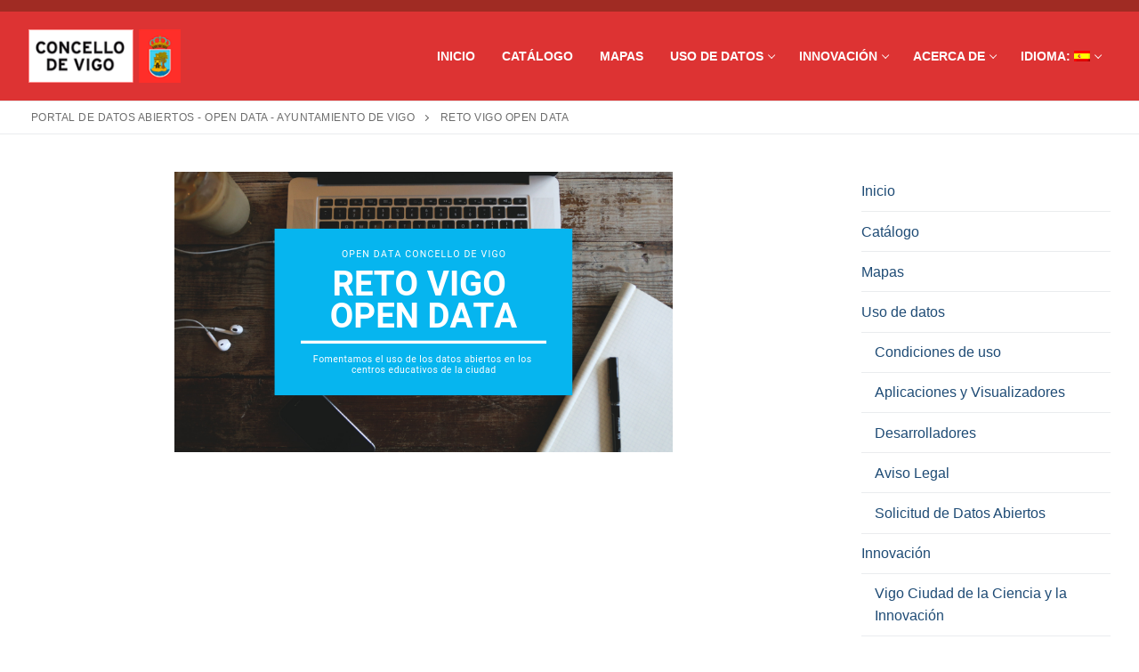

--- FILE ---
content_type: text/html; charset=UTF-8
request_url: https://datos.vigo.org/es/reto-vigo-open-data/
body_size: 17114
content:
<!doctype html>
<html lang="es">
<head>
	<meta charset="UTF-8">
	<meta name="viewport" content="width=device-width, initial-scale=1, maximum-scale=10.0, user-scalable=yes">
	<link rel="profile" href="http://gmpg.org/xfn/11">
	<title>Reto Vigo Open Data &#8211; Portal  de Datos Abiertos &#8211; Open Data &#8211; Ayuntamiento de Vigo</title>
<meta name='robots' content='max-image-preview:large' />
	<style>img:is([sizes="auto" i], [sizes^="auto," i]) { contain-intrinsic-size: 3000px 1500px }</style>
	<link rel="alternate" type="application/rss+xml" title="Portal  de Datos Abiertos - Open Data - Ayuntamiento de Vigo &raquo; Feed" href="https://datos.vigo.org/es/feed/" />
<link rel="alternate" type="application/rss+xml" title="Portal  de Datos Abiertos - Open Data - Ayuntamiento de Vigo &raquo; Feed de los comentarios" href="https://datos.vigo.org/es/comments/feed/" />
		<!-- This site uses the Google Analytics by MonsterInsights plugin v9.7.0 - Using Analytics tracking - https://www.monsterinsights.com/ -->
							<script src="//www.googletagmanager.com/gtag/js?id=G-RTQN053X4X"  data-cfasync="false" data-wpfc-render="false" type="text/javascript" async></script>
			<script data-cfasync="false" data-wpfc-render="false" type="text/javascript">
				var mi_version = '9.7.0';
				var mi_track_user = true;
				var mi_no_track_reason = '';
								var MonsterInsightsDefaultLocations = {"page_location":"https:\/\/datos.vigo.org\/es\/reto-vigo-open-data\/"};
								if ( typeof MonsterInsightsPrivacyGuardFilter === 'function' ) {
					var MonsterInsightsLocations = (typeof MonsterInsightsExcludeQuery === 'object') ? MonsterInsightsPrivacyGuardFilter( MonsterInsightsExcludeQuery ) : MonsterInsightsPrivacyGuardFilter( MonsterInsightsDefaultLocations );
				} else {
					var MonsterInsightsLocations = (typeof MonsterInsightsExcludeQuery === 'object') ? MonsterInsightsExcludeQuery : MonsterInsightsDefaultLocations;
				}

								var disableStrs = [
										'ga-disable-G-RTQN053X4X',
									];

				/* Function to detect opted out users */
				function __gtagTrackerIsOptedOut() {
					for (var index = 0; index < disableStrs.length; index++) {
						if (document.cookie.indexOf(disableStrs[index] + '=true') > -1) {
							return true;
						}
					}

					return false;
				}

				/* Disable tracking if the opt-out cookie exists. */
				if (__gtagTrackerIsOptedOut()) {
					for (var index = 0; index < disableStrs.length; index++) {
						window[disableStrs[index]] = true;
					}
				}

				/* Opt-out function */
				function __gtagTrackerOptout() {
					for (var index = 0; index < disableStrs.length; index++) {
						document.cookie = disableStrs[index] + '=true; expires=Thu, 31 Dec 2099 23:59:59 UTC; path=/';
						window[disableStrs[index]] = true;
					}
				}

				if ('undefined' === typeof gaOptout) {
					function gaOptout() {
						__gtagTrackerOptout();
					}
				}
								window.dataLayer = window.dataLayer || [];

				window.MonsterInsightsDualTracker = {
					helpers: {},
					trackers: {},
				};
				if (mi_track_user) {
					function __gtagDataLayer() {
						dataLayer.push(arguments);
					}

					function __gtagTracker(type, name, parameters) {
						if (!parameters) {
							parameters = {};
						}

						if (parameters.send_to) {
							__gtagDataLayer.apply(null, arguments);
							return;
						}

						if (type === 'event') {
														parameters.send_to = monsterinsights_frontend.v4_id;
							var hookName = name;
							if (typeof parameters['event_category'] !== 'undefined') {
								hookName = parameters['event_category'] + ':' + name;
							}

							if (typeof MonsterInsightsDualTracker.trackers[hookName] !== 'undefined') {
								MonsterInsightsDualTracker.trackers[hookName](parameters);
							} else {
								__gtagDataLayer('event', name, parameters);
							}
							
						} else {
							__gtagDataLayer.apply(null, arguments);
						}
					}

					__gtagTracker('js', new Date());
					__gtagTracker('set', {
						'developer_id.dZGIzZG': true,
											});
					if ( MonsterInsightsLocations.page_location ) {
						__gtagTracker('set', MonsterInsightsLocations);
					}
										__gtagTracker('config', 'G-RTQN053X4X', {"forceSSL":"true","link_attribution":"true"} );
										window.gtag = __gtagTracker;										(function () {
						/* https://developers.google.com/analytics/devguides/collection/analyticsjs/ */
						/* ga and __gaTracker compatibility shim. */
						var noopfn = function () {
							return null;
						};
						var newtracker = function () {
							return new Tracker();
						};
						var Tracker = function () {
							return null;
						};
						var p = Tracker.prototype;
						p.get = noopfn;
						p.set = noopfn;
						p.send = function () {
							var args = Array.prototype.slice.call(arguments);
							args.unshift('send');
							__gaTracker.apply(null, args);
						};
						var __gaTracker = function () {
							var len = arguments.length;
							if (len === 0) {
								return;
							}
							var f = arguments[len - 1];
							if (typeof f !== 'object' || f === null || typeof f.hitCallback !== 'function') {
								if ('send' === arguments[0]) {
									var hitConverted, hitObject = false, action;
									if ('event' === arguments[1]) {
										if ('undefined' !== typeof arguments[3]) {
											hitObject = {
												'eventAction': arguments[3],
												'eventCategory': arguments[2],
												'eventLabel': arguments[4],
												'value': arguments[5] ? arguments[5] : 1,
											}
										}
									}
									if ('pageview' === arguments[1]) {
										if ('undefined' !== typeof arguments[2]) {
											hitObject = {
												'eventAction': 'page_view',
												'page_path': arguments[2],
											}
										}
									}
									if (typeof arguments[2] === 'object') {
										hitObject = arguments[2];
									}
									if (typeof arguments[5] === 'object') {
										Object.assign(hitObject, arguments[5]);
									}
									if ('undefined' !== typeof arguments[1].hitType) {
										hitObject = arguments[1];
										if ('pageview' === hitObject.hitType) {
											hitObject.eventAction = 'page_view';
										}
									}
									if (hitObject) {
										action = 'timing' === arguments[1].hitType ? 'timing_complete' : hitObject.eventAction;
										hitConverted = mapArgs(hitObject);
										__gtagTracker('event', action, hitConverted);
									}
								}
								return;
							}

							function mapArgs(args) {
								var arg, hit = {};
								var gaMap = {
									'eventCategory': 'event_category',
									'eventAction': 'event_action',
									'eventLabel': 'event_label',
									'eventValue': 'event_value',
									'nonInteraction': 'non_interaction',
									'timingCategory': 'event_category',
									'timingVar': 'name',
									'timingValue': 'value',
									'timingLabel': 'event_label',
									'page': 'page_path',
									'location': 'page_location',
									'title': 'page_title',
									'referrer' : 'page_referrer',
								};
								for (arg in args) {
																		if (!(!args.hasOwnProperty(arg) || !gaMap.hasOwnProperty(arg))) {
										hit[gaMap[arg]] = args[arg];
									} else {
										hit[arg] = args[arg];
									}
								}
								return hit;
							}

							try {
								f.hitCallback();
							} catch (ex) {
							}
						};
						__gaTracker.create = newtracker;
						__gaTracker.getByName = newtracker;
						__gaTracker.getAll = function () {
							return [];
						};
						__gaTracker.remove = noopfn;
						__gaTracker.loaded = true;
						window['__gaTracker'] = __gaTracker;
					})();
									} else {
										console.log("");
					(function () {
						function __gtagTracker() {
							return null;
						}

						window['__gtagTracker'] = __gtagTracker;
						window['gtag'] = __gtagTracker;
					})();
									}
			</script>
			
							<!-- / Google Analytics by MonsterInsights -->
		<script type="text/javascript">
/* <![CDATA[ */
window._wpemojiSettings = {"baseUrl":"https:\/\/s.w.org\/images\/core\/emoji\/16.0.1\/72x72\/","ext":".png","svgUrl":"https:\/\/s.w.org\/images\/core\/emoji\/16.0.1\/svg\/","svgExt":".svg","source":{"concatemoji":"https:\/\/datos.vigo.org\/wp-includes\/js\/wp-emoji-release.min.js?ver=6.8.2"}};
/*! This file is auto-generated */
!function(s,n){var o,i,e;function c(e){try{var t={supportTests:e,timestamp:(new Date).valueOf()};sessionStorage.setItem(o,JSON.stringify(t))}catch(e){}}function p(e,t,n){e.clearRect(0,0,e.canvas.width,e.canvas.height),e.fillText(t,0,0);var t=new Uint32Array(e.getImageData(0,0,e.canvas.width,e.canvas.height).data),a=(e.clearRect(0,0,e.canvas.width,e.canvas.height),e.fillText(n,0,0),new Uint32Array(e.getImageData(0,0,e.canvas.width,e.canvas.height).data));return t.every(function(e,t){return e===a[t]})}function u(e,t){e.clearRect(0,0,e.canvas.width,e.canvas.height),e.fillText(t,0,0);for(var n=e.getImageData(16,16,1,1),a=0;a<n.data.length;a++)if(0!==n.data[a])return!1;return!0}function f(e,t,n,a){switch(t){case"flag":return n(e,"\ud83c\udff3\ufe0f\u200d\u26a7\ufe0f","\ud83c\udff3\ufe0f\u200b\u26a7\ufe0f")?!1:!n(e,"\ud83c\udde8\ud83c\uddf6","\ud83c\udde8\u200b\ud83c\uddf6")&&!n(e,"\ud83c\udff4\udb40\udc67\udb40\udc62\udb40\udc65\udb40\udc6e\udb40\udc67\udb40\udc7f","\ud83c\udff4\u200b\udb40\udc67\u200b\udb40\udc62\u200b\udb40\udc65\u200b\udb40\udc6e\u200b\udb40\udc67\u200b\udb40\udc7f");case"emoji":return!a(e,"\ud83e\udedf")}return!1}function g(e,t,n,a){var r="undefined"!=typeof WorkerGlobalScope&&self instanceof WorkerGlobalScope?new OffscreenCanvas(300,150):s.createElement("canvas"),o=r.getContext("2d",{willReadFrequently:!0}),i=(o.textBaseline="top",o.font="600 32px Arial",{});return e.forEach(function(e){i[e]=t(o,e,n,a)}),i}function t(e){var t=s.createElement("script");t.src=e,t.defer=!0,s.head.appendChild(t)}"undefined"!=typeof Promise&&(o="wpEmojiSettingsSupports",i=["flag","emoji"],n.supports={everything:!0,everythingExceptFlag:!0},e=new Promise(function(e){s.addEventListener("DOMContentLoaded",e,{once:!0})}),new Promise(function(t){var n=function(){try{var e=JSON.parse(sessionStorage.getItem(o));if("object"==typeof e&&"number"==typeof e.timestamp&&(new Date).valueOf()<e.timestamp+604800&&"object"==typeof e.supportTests)return e.supportTests}catch(e){}return null}();if(!n){if("undefined"!=typeof Worker&&"undefined"!=typeof OffscreenCanvas&&"undefined"!=typeof URL&&URL.createObjectURL&&"undefined"!=typeof Blob)try{var e="postMessage("+g.toString()+"("+[JSON.stringify(i),f.toString(),p.toString(),u.toString()].join(",")+"));",a=new Blob([e],{type:"text/javascript"}),r=new Worker(URL.createObjectURL(a),{name:"wpTestEmojiSupports"});return void(r.onmessage=function(e){c(n=e.data),r.terminate(),t(n)})}catch(e){}c(n=g(i,f,p,u))}t(n)}).then(function(e){for(var t in e)n.supports[t]=e[t],n.supports.everything=n.supports.everything&&n.supports[t],"flag"!==t&&(n.supports.everythingExceptFlag=n.supports.everythingExceptFlag&&n.supports[t]);n.supports.everythingExceptFlag=n.supports.everythingExceptFlag&&!n.supports.flag,n.DOMReady=!1,n.readyCallback=function(){n.DOMReady=!0}}).then(function(){return e}).then(function(){var e;n.supports.everything||(n.readyCallback(),(e=n.source||{}).concatemoji?t(e.concatemoji):e.wpemoji&&e.twemoji&&(t(e.twemoji),t(e.wpemoji)))}))}((window,document),window._wpemojiSettings);
/* ]]> */
</script>
<style id='wp-emoji-styles-inline-css' type='text/css'>

	img.wp-smiley, img.emoji {
		display: inline !important;
		border: none !important;
		box-shadow: none !important;
		height: 1em !important;
		width: 1em !important;
		margin: 0 0.07em !important;
		vertical-align: -0.1em !important;
		background: none !important;
		padding: 0 !important;
	}
</style>
<link rel='stylesheet' id='wp-block-library-css' href='https://datos.vigo.org/wp-content/plugins/gutenberg/build/block-library/style.css?ver=21.5.0' type='text/css' media='all' />
<style id='classic-theme-styles-inline-css' type='text/css'>
/*! This file is auto-generated */
.wp-block-button__link{color:#fff;background-color:#32373c;border-radius:9999px;box-shadow:none;text-decoration:none;padding:calc(.667em + 2px) calc(1.333em + 2px);font-size:1.125em}.wp-block-file__button{background:#32373c;color:#fff;text-decoration:none}
</style>
<link rel='stylesheet' id='contact-form-7-css' href='https://datos.vigo.org/wp-content/plugins/contact-form-7/includes/css/styles.css?ver=6.1.1' type='text/css' media='all' />
<style id='global-styles-inline-css' type='text/css'>
:root{--wp--preset--aspect-ratio--square: 1;--wp--preset--aspect-ratio--4-3: 4/3;--wp--preset--aspect-ratio--3-4: 3/4;--wp--preset--aspect-ratio--3-2: 3/2;--wp--preset--aspect-ratio--2-3: 2/3;--wp--preset--aspect-ratio--16-9: 16/9;--wp--preset--aspect-ratio--9-16: 9/16;--wp--preset--color--black: #000000;--wp--preset--color--cyan-bluish-gray: #abb8c3;--wp--preset--color--white: #ffffff;--wp--preset--color--pale-pink: #f78da7;--wp--preset--color--vivid-red: #cf2e2e;--wp--preset--color--luminous-vivid-orange: #ff6900;--wp--preset--color--luminous-vivid-amber: #fcb900;--wp--preset--color--light-green-cyan: #7bdcb5;--wp--preset--color--vivid-green-cyan: #00d084;--wp--preset--color--pale-cyan-blue: #8ed1fc;--wp--preset--color--vivid-cyan-blue: #0693e3;--wp--preset--color--vivid-purple: #9b51e0;--wp--preset--gradient--vivid-cyan-blue-to-vivid-purple: linear-gradient(135deg,rgb(6,147,227) 0%,rgb(155,81,224) 100%);--wp--preset--gradient--light-green-cyan-to-vivid-green-cyan: linear-gradient(135deg,rgb(122,220,180) 0%,rgb(0,208,130) 100%);--wp--preset--gradient--luminous-vivid-amber-to-luminous-vivid-orange: linear-gradient(135deg,rgb(252,185,0) 0%,rgb(255,105,0) 100%);--wp--preset--gradient--luminous-vivid-orange-to-vivid-red: linear-gradient(135deg,rgb(255,105,0) 0%,rgb(207,46,46) 100%);--wp--preset--gradient--very-light-gray-to-cyan-bluish-gray: linear-gradient(135deg,rgb(238,238,238) 0%,rgb(169,184,195) 100%);--wp--preset--gradient--cool-to-warm-spectrum: linear-gradient(135deg,rgb(74,234,220) 0%,rgb(151,120,209) 20%,rgb(207,42,186) 40%,rgb(238,44,130) 60%,rgb(251,105,98) 80%,rgb(254,248,76) 100%);--wp--preset--gradient--blush-light-purple: linear-gradient(135deg,rgb(255,206,236) 0%,rgb(152,150,240) 100%);--wp--preset--gradient--blush-bordeaux: linear-gradient(135deg,rgb(254,205,165) 0%,rgb(254,45,45) 50%,rgb(107,0,62) 100%);--wp--preset--gradient--luminous-dusk: linear-gradient(135deg,rgb(255,203,112) 0%,rgb(199,81,192) 50%,rgb(65,88,208) 100%);--wp--preset--gradient--pale-ocean: linear-gradient(135deg,rgb(255,245,203) 0%,rgb(182,227,212) 50%,rgb(51,167,181) 100%);--wp--preset--gradient--electric-grass: linear-gradient(135deg,rgb(202,248,128) 0%,rgb(113,206,126) 100%);--wp--preset--gradient--midnight: linear-gradient(135deg,rgb(2,3,129) 0%,rgb(40,116,252) 100%);--wp--preset--font-size--small: 13px;--wp--preset--font-size--medium: 20px;--wp--preset--font-size--large: 36px;--wp--preset--font-size--x-large: 42px;--wp--preset--spacing--20: 0.44rem;--wp--preset--spacing--30: 0.67rem;--wp--preset--spacing--40: 1rem;--wp--preset--spacing--50: 1.5rem;--wp--preset--spacing--60: 2.25rem;--wp--preset--spacing--70: 3.38rem;--wp--preset--spacing--80: 5.06rem;--wp--preset--shadow--natural: 6px 6px 9px rgba(0, 0, 0, 0.2);--wp--preset--shadow--deep: 12px 12px 50px rgba(0, 0, 0, 0.4);--wp--preset--shadow--sharp: 6px 6px 0px rgba(0, 0, 0, 0.2);--wp--preset--shadow--outlined: 6px 6px 0px -3px rgb(255, 255, 255), 6px 6px rgb(0, 0, 0);--wp--preset--shadow--crisp: 6px 6px 0px rgb(0, 0, 0);}:where(.is-layout-flex){gap: 0.5em;}:where(.is-layout-grid){gap: 0.5em;}body .is-layout-flex{display: flex;}.is-layout-flex{flex-wrap: wrap;align-items: center;}.is-layout-flex > :is(*, div){margin: 0;}body .is-layout-grid{display: grid;}.is-layout-grid > :is(*, div){margin: 0;}:where(.wp-block-columns.is-layout-flex){gap: 2em;}:where(.wp-block-columns.is-layout-grid){gap: 2em;}:where(.wp-block-post-template.is-layout-flex){gap: 1.25em;}:where(.wp-block-post-template.is-layout-grid){gap: 1.25em;}.has-black-color{color: var(--wp--preset--color--black) !important;}.has-cyan-bluish-gray-color{color: var(--wp--preset--color--cyan-bluish-gray) !important;}.has-white-color{color: var(--wp--preset--color--white) !important;}.has-pale-pink-color{color: var(--wp--preset--color--pale-pink) !important;}.has-vivid-red-color{color: var(--wp--preset--color--vivid-red) !important;}.has-luminous-vivid-orange-color{color: var(--wp--preset--color--luminous-vivid-orange) !important;}.has-luminous-vivid-amber-color{color: var(--wp--preset--color--luminous-vivid-amber) !important;}.has-light-green-cyan-color{color: var(--wp--preset--color--light-green-cyan) !important;}.has-vivid-green-cyan-color{color: var(--wp--preset--color--vivid-green-cyan) !important;}.has-pale-cyan-blue-color{color: var(--wp--preset--color--pale-cyan-blue) !important;}.has-vivid-cyan-blue-color{color: var(--wp--preset--color--vivid-cyan-blue) !important;}.has-vivid-purple-color{color: var(--wp--preset--color--vivid-purple) !important;}.has-black-background-color{background-color: var(--wp--preset--color--black) !important;}.has-cyan-bluish-gray-background-color{background-color: var(--wp--preset--color--cyan-bluish-gray) !important;}.has-white-background-color{background-color: var(--wp--preset--color--white) !important;}.has-pale-pink-background-color{background-color: var(--wp--preset--color--pale-pink) !important;}.has-vivid-red-background-color{background-color: var(--wp--preset--color--vivid-red) !important;}.has-luminous-vivid-orange-background-color{background-color: var(--wp--preset--color--luminous-vivid-orange) !important;}.has-luminous-vivid-amber-background-color{background-color: var(--wp--preset--color--luminous-vivid-amber) !important;}.has-light-green-cyan-background-color{background-color: var(--wp--preset--color--light-green-cyan) !important;}.has-vivid-green-cyan-background-color{background-color: var(--wp--preset--color--vivid-green-cyan) !important;}.has-pale-cyan-blue-background-color{background-color: var(--wp--preset--color--pale-cyan-blue) !important;}.has-vivid-cyan-blue-background-color{background-color: var(--wp--preset--color--vivid-cyan-blue) !important;}.has-vivid-purple-background-color{background-color: var(--wp--preset--color--vivid-purple) !important;}.has-black-border-color{border-color: var(--wp--preset--color--black) !important;}.has-cyan-bluish-gray-border-color{border-color: var(--wp--preset--color--cyan-bluish-gray) !important;}.has-white-border-color{border-color: var(--wp--preset--color--white) !important;}.has-pale-pink-border-color{border-color: var(--wp--preset--color--pale-pink) !important;}.has-vivid-red-border-color{border-color: var(--wp--preset--color--vivid-red) !important;}.has-luminous-vivid-orange-border-color{border-color: var(--wp--preset--color--luminous-vivid-orange) !important;}.has-luminous-vivid-amber-border-color{border-color: var(--wp--preset--color--luminous-vivid-amber) !important;}.has-light-green-cyan-border-color{border-color: var(--wp--preset--color--light-green-cyan) !important;}.has-vivid-green-cyan-border-color{border-color: var(--wp--preset--color--vivid-green-cyan) !important;}.has-pale-cyan-blue-border-color{border-color: var(--wp--preset--color--pale-cyan-blue) !important;}.has-vivid-cyan-blue-border-color{border-color: var(--wp--preset--color--vivid-cyan-blue) !important;}.has-vivid-purple-border-color{border-color: var(--wp--preset--color--vivid-purple) !important;}.has-vivid-cyan-blue-to-vivid-purple-gradient-background{background: var(--wp--preset--gradient--vivid-cyan-blue-to-vivid-purple) !important;}.has-light-green-cyan-to-vivid-green-cyan-gradient-background{background: var(--wp--preset--gradient--light-green-cyan-to-vivid-green-cyan) !important;}.has-luminous-vivid-amber-to-luminous-vivid-orange-gradient-background{background: var(--wp--preset--gradient--luminous-vivid-amber-to-luminous-vivid-orange) !important;}.has-luminous-vivid-orange-to-vivid-red-gradient-background{background: var(--wp--preset--gradient--luminous-vivid-orange-to-vivid-red) !important;}.has-very-light-gray-to-cyan-bluish-gray-gradient-background{background: var(--wp--preset--gradient--very-light-gray-to-cyan-bluish-gray) !important;}.has-cool-to-warm-spectrum-gradient-background{background: var(--wp--preset--gradient--cool-to-warm-spectrum) !important;}.has-blush-light-purple-gradient-background{background: var(--wp--preset--gradient--blush-light-purple) !important;}.has-blush-bordeaux-gradient-background{background: var(--wp--preset--gradient--blush-bordeaux) !important;}.has-luminous-dusk-gradient-background{background: var(--wp--preset--gradient--luminous-dusk) !important;}.has-pale-ocean-gradient-background{background: var(--wp--preset--gradient--pale-ocean) !important;}.has-electric-grass-gradient-background{background: var(--wp--preset--gradient--electric-grass) !important;}.has-midnight-gradient-background{background: var(--wp--preset--gradient--midnight) !important;}.has-small-font-size{font-size: var(--wp--preset--font-size--small) !important;}.has-medium-font-size{font-size: var(--wp--preset--font-size--medium) !important;}.has-large-font-size{font-size: var(--wp--preset--font-size--large) !important;}.has-x-large-font-size{font-size: var(--wp--preset--font-size--x-large) !important;}
:where(.wp-block-columns.is-layout-flex){gap: 2em;}:where(.wp-block-columns.is-layout-grid){gap: 2em;}
:root :where(.wp-block-pullquote){font-size: 1.5em;line-height: 1.6;}
:where(.wp-block-post-template.is-layout-flex){gap: 1.25em;}:where(.wp-block-post-template.is-layout-grid){gap: 1.25em;}
</style>
<link rel='stylesheet' id='font-awesome-css' href='https://datos.vigo.org/wp-content/plugins/elementor/assets/lib/font-awesome/css/font-awesome.min.css?ver=4.7.0' type='text/css' media='all' />
<link rel='stylesheet' id='customify-style-css' href='https://datos.vigo.org/wp-content/themes/customify/style.min.css?ver=0.3.7' type='text/css' media='all' />
<style id='customify-style-inline-css' type='text/css'>
.customify-container, .layout-contained, .site-framed .site, .site-boxed .site { max-width: 1490px; } .main-layout-content .entry-content > .alignwide { width: calc( 1490px - 4em ); max-width: 100vw;  }.header-top .header--row-inner,.button,button,button.button,input[type="button"],input[type="reset"],input[type="submit"],.button:not(.components-button):not(.customize-partial-edit-shortcut-button), input[type="button"]:not(.components-button):not(.customize-partial-edit-shortcut-button),input[type="reset"]:not(.components-button):not(.customize-partial-edit-shortcut-button), input[type="submit"]:not(.components-button):not(.customize-partial-edit-shortcut-button),.pagination .nav-links > *:hover,.pagination .nav-links span,.nav-menu-desktop.style-full-height .primary-menu-ul > li.current-menu-item > a, .nav-menu-desktop.style-full-height .primary-menu-ul > li.current-menu-ancestor > a,.nav-menu-desktop.style-full-height .primary-menu-ul > li > a:hover,.posts-layout .readmore-button:hover{    background-color: #235787;}.posts-layout .readmore-button {color: #235787;}.pagination .nav-links > *:hover,.pagination .nav-links span,.entry-single .tags-links a:hover, .entry-single .cat-links a:hover,.posts-layout .readmore-button,.posts-layout .readmore-button:hover{    border-color: #235787;}.customify-builder-btn{    background-color: #c3512f;}body{    color: #686868;}abbr, acronym {    border-bottom-color: #686868;}a                   {                    color: #1e4b75;}a:hover, a:focus,.link-meta:hover, .link-meta a:hover{    color: #111111;}h2 + h3, .comments-area h2 + .comments-title, .h2 + h3, .comments-area .h2 + .comments-title, .page-breadcrumb {    border-top-color: #eaecee;}blockquote,.site-content .widget-area .menu li.current-menu-item > a:before{    border-left-color: #eaecee;}@media screen and (min-width: 64em) {    .comment-list .children li.comment {        border-left-color: #eaecee;    }    .comment-list .children li.comment:after {        background-color: #eaecee;    }}.page-titlebar, .page-breadcrumb,.posts-layout .entry-inner {    border-bottom-color: #eaecee;}.header-search-form .search-field,.entry-content .page-links a,.header-search-modal,.pagination .nav-links > *,.entry-footer .tags-links a, .entry-footer .cat-links a,.search .content-area article,.site-content .widget-area .menu li.current-menu-item > a,.posts-layout .entry-inner,.post-navigation .nav-links,article.comment .comment-meta,.widget-area .widget_pages li a, .widget-area .widget_categories li a, .widget-area .widget_archive li a, .widget-area .widget_meta li a, .widget-area .widget_nav_menu li a, .widget-area .widget_product_categories li a, .widget-area .widget_recent_entries li a, .widget-area .widget_rss li a,.widget-area .widget_recent_comments li{    border-color: #eaecee;}.header-search-modal::before {    border-top-color: #eaecee;    border-left-color: #eaecee;}@media screen and (min-width: 48em) {    .content-sidebar.sidebar_vertical_border .content-area {        border-right-color: #eaecee;    }    .sidebar-content.sidebar_vertical_border .content-area {        border-left-color: #eaecee;    }    .sidebar-sidebar-content.sidebar_vertical_border .sidebar-primary {        border-right-color: #eaecee;    }    .sidebar-sidebar-content.sidebar_vertical_border .sidebar-secondary {        border-right-color: #eaecee;    }    .content-sidebar-sidebar.sidebar_vertical_border .sidebar-primary {        border-left-color: #eaecee;    }    .content-sidebar-sidebar.sidebar_vertical_border .sidebar-secondary {        border-left-color: #eaecee;    }    .sidebar-content-sidebar.sidebar_vertical_border .content-area {        border-left-color: #eaecee;        border-right-color: #eaecee;    }    .sidebar-content-sidebar.sidebar_vertical_border .content-area {        border-left-color: #eaecee;        border-right-color: #eaecee;    }}article.comment .comment-post-author {background: #6d6d6d;}.pagination .nav-links > *,.link-meta, .link-meta a,.color-meta,.entry-single .tags-links:before, .entry-single .cats-links:before{    color: #6d6d6d;}h1, h2, h3, h4, h5, h6 { color: #2b2b2b;}.site-content .widget-title { color: #444444;}.entry-content h1, .wp-block h1, .entry-single .entry-title {font-weight: 600;font-size: 44px;}#page-cover {background-image: url("https://datos.vigo.org/wp-content/themes/customify/assets/images/default-cover.jpg");}.header--row:not(.header--transparent).header-top .header--row-inner  {background-color: #a02b23;} .header--row:not(.header--transparent).header-main .header--row-inner  {background-color: #dd3333;border-style: solid;border-top-width: 0px;border-right-width: 0px;border-bottom-width: 1px;border-left-width: 0px;border-color: #eaeaea;box-shadow: 0px 0px 0px 0px rgba(0,0,0,0) ;;} .sub-menu .li-duplicator {display:none !important;}.builder-header-html-item.item--html p, .builder-header-html-item.item--html {text-transform: none;font-size: 16px;}.header--row:not(.header--transparent) .menu-mobile-toggle {color: #ffffff;}.header--row:not(.header--transparent) .menu-mobile-toggle:hover {color: #000000;}.header-search_icon-item .search-icon  {color: #ffffff; text-decoration-color: #ffffff;} .header-search_icon-item .header-search-modal  {border-style: solid;} .header-search_icon-item .search-field  {border-style: solid;} .header-search_icon-item .search-submit  {color: #ffffff; text-decoration-color: #ffffff;} .dark-mode .header-search_box-item .search-form-fields, .header-search_box-item .search-form-fields  {border-style: solid;} .builder-item--primary-menu .nav-menu-desktop .primary-menu-ul > li > a  {color: #ffffff; text-decoration-color: #ffffff;} .builder-item--primary-menu .nav-menu-desktop .primary-menu-ul > li > a,.builder-item-sidebar .primary-menu-sidebar .primary-menu-ul > li > a {font-style: normal;}a.item--button  {background-color: #ff9d2d;border-top-left-radius: 3px;border-top-right-radius: 3px;border-bottom-right-radius: 3px;border-bottom-left-radius: 3px;} a.item--button:hover  {background-color: #ff8800;border-style: none;} .header-social-icons.customify-builder-social-icons.color-custom li a:hover {color: rgba(255,255,255,0.85);}#cb-row--footer-main .footer--row-inner {background-color: #dd3333}#cb-row--footer-bottom .footer--row-inner {background-color: #a02b23}body  {background-color: #FFFFFF;} .site-content .content-area  {background-color: #ffffff;} /* CSS for desktop */.site-framed .site {margin-top: 14px;margin-bottom: 14px;}#blog-posts .posts-layout .entry .entry-media {padding-top: 7%;}#blog-posts .posts-layout .entry-media, #blog-posts .posts-layout.layout--blog_classic .entry-media {flex-basis: 40%; width: 40%;}#page-cover {text-align: center;}#page-cover .page-cover-inner {min-height: 300px;}.header--row.header-top .customify-grid, .header--row.header-top .style-full-height .primary-menu-ul > li > a {min-height: 0px;}.header--row.header-main .customify-grid, .header--row.header-main .style-full-height .primary-menu-ul > li > a {min-height: 100px;}.header--row.header-bottom .customify-grid, .header--row.header-bottom .style-full-height .primary-menu-ul > li > a {min-height: 55px;}.header--row .builder-item--html, .builder-item.builder-item--group .item--inner.builder-item--html {margin-top: 0px;margin-right: 0px;margin-bottom: 0px;margin-left: 0px;}.site-header .site-branding img { max-width: 171px; } .site-header .cb-row--mobile .site-branding img { width: 171px; }.header--row .builder-item--nav-icon, .builder-item.builder-item--group .item--inner.builder-item--nav-icon {margin-right: 23px;}.header--row .builder-first--nav-icon {text-align: right;}.header-search_icon-item .search-submit {margin-left: -40px;}.header--row .builder-item--search_icon, .builder-item.builder-item--group .item--inner.builder-item--search_icon {margin-right: 20px;}.header--row .builder-first--search_icon {text-align: right;}.header-search_box-item .search-submit{margin-left: -40px;} .header-search_box-item .woo_bootster_search .search-submit{margin-left: -40px;} .header-search_box-item .header-search-form button.search-submit{margin-left:-40px;}.header--row .builder-first--primary-menu {text-align: right;}.header--row .builder-first--button {text-align: right;}.header-social-icons.customify-builder-social-icons li a { font-size: 18px; }.header-social-icons.customify-builder-social-icons li a {padding: 0.1em;}.header-social-icons.customify-builder-social-icons li {margin-left: 4px; margin-right: 4px;}.header--row .builder-first--social-icons {text-align: right;}.footer--row .builder-item--footer-1, .builder-item.builder-item--group .item--inner.builder-item--footer-1 {margin-top: 100px;}.footer--row .builder-first--footer-1 {text-align: left;}.footer--row .builder-item--footer-2, .builder-item.builder-item--group .item--inner.builder-item--footer-2 {margin-top: 100px;margin-right: 0px;margin-bottom: 0px;margin-left: 0px;}.footer--row .builder-first--footer-2 {text-align: center;}/* CSS for tablet */@media screen and (max-width: 1024px) { #page-cover .page-cover-inner {min-height: 250px;}.header--row .builder-item--nav-icon, .builder-item.builder-item--group .item--inner.builder-item--nav-icon {margin-top: 0px;margin-right: 0px;margin-bottom: 0px;margin-left: 0px;}.header--row .builder-first--nav-icon {text-align: right;}.header-search_icon-item .search-submit {margin-left: -40px;}.header--row .builder-first--search_icon {text-align: right;}.header-search_box-item .search-submit{margin-left: -40px;} .header-search_box-item .woo_bootster_search .search-submit{margin-left: -40px;} .header-search_box-item .header-search-form button.search-submit{margin-left:-40px;} }/* CSS for mobile */@media screen and (max-width: 568px) { .site-framed .site {margin-top: 4px;margin-bottom: 4px;}#page-cover .page-cover-inner {min-height: 200px;}.header--row.header-top .customify-grid, .header--row.header-top .style-full-height .primary-menu-ul > li > a {min-height: 33px;}.header--row.header-main .customify-grid, .header--row.header-main .style-full-height .primary-menu-ul > li > a {min-height: 66px;}.builder-header-html-item.item--html p, .builder-header-html-item.item--html {font-size: 16px;}.site-header .site-branding img { max-width: 154px; } .site-header .cb-row--mobile .site-branding img { width: 154px; }.header--row .builder-item--nav-icon, .builder-item.builder-item--group .item--inner.builder-item--nav-icon {margin-right: 0px;}.header--row .builder-first--nav-icon {text-align: right;}.header-search_icon-item .search-submit {margin-left: -40px;}.header--row .builder-item--search_icon, .builder-item.builder-item--group .item--inner.builder-item--search_icon {margin-right: 10px;}.header--row .builder-first--search_icon {text-align: right;}.header-search_box-item .search-form-fields {width: 288px;}.header-search_box-item .search-submit{margin-left: -40px;} .header-search_box-item .woo_bootster_search .search-submit{margin-left: -40px;} .header-search_box-item .header-search-form button.search-submit{margin-left:-40px;}.header-social-icons.customify-builder-social-icons li a { font-size: 22px; }.header-social-icons.customify-builder-social-icons li a {padding: 0.1em;}.header-social-icons.customify-builder-social-icons li {margin-left: 10px; margin-right: 10px;}.header--row .builder-first--social-icons {text-align: left;} }
</style>
<script type="text/javascript" src="https://datos.vigo.org/wp-content/plugins/google-analytics-for-wordpress/assets/js/frontend-gtag.min.js?ver=9.7.0" id="monsterinsights-frontend-script-js" async="async" data-wp-strategy="async"></script>
<script data-cfasync="false" data-wpfc-render="false" type="text/javascript" id='monsterinsights-frontend-script-js-extra'>/* <![CDATA[ */
var monsterinsights_frontend = {"js_events_tracking":"true","download_extensions":"doc,pdf,ppt,zip,xls,docx,pptx,xlsx","inbound_paths":"[{\"path\":\"\\\/go\\\/\",\"label\":\"affiliate\"},{\"path\":\"\\\/recommend\\\/\",\"label\":\"affiliate\"}]","home_url":"https:\/\/datos.vigo.org\/es","hash_tracking":"false","v4_id":"G-RTQN053X4X"};/* ]]> */
</script>
<script type="text/javascript" src="https://datos.vigo.org/wp-content/plugins/gutenberg/build/hooks/index.min.js?ver=84e753e2b66eb7028d38" id="wp-hooks-js"></script>
<script type="text/javascript" src="https://datos.vigo.org/wp-content/plugins/gutenberg/build/i18n/index.min.js?ver=671c1c41fbf6f13df25a" id="wp-i18n-js"></script>
<script type="text/javascript" id="wp-i18n-js-after">
/* <![CDATA[ */
wp.i18n.setLocaleData( { 'text direction\u0004ltr': [ 'ltr' ] } );
/* ]]> */
</script>
<link rel="https://api.w.org/" href="https://datos.vigo.org/es/wp-json/" /><link rel="alternate" title="JSON" type="application/json" href="https://datos.vigo.org/es/wp-json/wp/v2/pages/1936" /><link rel="EditURI" type="application/rsd+xml" title="RSD" href="https://datos.vigo.org/xmlrpc.php?rsd" />
<link rel="canonical" href="https://datos.vigo.org/es/reto-vigo-open-data/" />
<link rel='shortlink' href='https://datos.vigo.org/es/?p=1936' />
<link rel="alternate" title="oEmbed (JSON)" type="application/json+oembed" href="https://datos.vigo.org/es/wp-json/oembed/1.0/embed?url=https%3A%2F%2Fdatos.vigo.org%2Fes%2Freto-vigo-open-data%2F" />
<link rel="alternate" title="oEmbed (XML)" type="text/xml+oembed" href="https://datos.vigo.org/es/wp-json/oembed/1.0/embed?url=https%3A%2F%2Fdatos.vigo.org%2Fes%2Freto-vigo-open-data%2F&#038;format=xml" />
<style type="text/css">
.qtranxs_flag_gl {background-image: url(https://datos.vigo.org/wp-content/plugins/qtranslate-xt/flags/galego.png); background-repeat: no-repeat;}
.qtranxs_flag_es {background-image: url(https://datos.vigo.org/wp-content/plugins/qtranslate-xt/flags/es.png); background-repeat: no-repeat;}
</style>
<link hreflang="gl" href="https://datos.vigo.org/gl/reto-vigo-open-data/" rel="alternate" />
<link hreflang="es" href="https://datos.vigo.org/es/reto-vigo-open-data/" rel="alternate" />
<link hreflang="x-default" href="https://datos.vigo.org/reto-vigo-open-data/" rel="alternate" />
<meta name="generator" content="qTranslate-XT 3.5.3" />
<meta name="generator" content="Elementor 3.31.3; features: additional_custom_breakpoints, e_element_cache; settings: css_print_method-external, google_font-enabled, font_display-auto">
<style type="text/css">.recentcomments a{display:inline !important;padding:0 !important;margin:0 !important;}</style>			<style>
				.e-con.e-parent:nth-of-type(n+4):not(.e-lazyloaded):not(.e-no-lazyload),
				.e-con.e-parent:nth-of-type(n+4):not(.e-lazyloaded):not(.e-no-lazyload) * {
					background-image: none !important;
				}
				@media screen and (max-height: 1024px) {
					.e-con.e-parent:nth-of-type(n+3):not(.e-lazyloaded):not(.e-no-lazyload),
					.e-con.e-parent:nth-of-type(n+3):not(.e-lazyloaded):not(.e-no-lazyload) * {
						background-image: none !important;
					}
				}
				@media screen and (max-height: 640px) {
					.e-con.e-parent:nth-of-type(n+2):not(.e-lazyloaded):not(.e-no-lazyload),
					.e-con.e-parent:nth-of-type(n+2):not(.e-lazyloaded):not(.e-no-lazyload) * {
						background-image: none !important;
					}
				}
			</style>
			<link rel="icon" href="https://datos.vigo.org/wp-content/uploads/2020/02/favicon.ico" sizes="32x32" />
<link rel="icon" href="https://datos.vigo.org/wp-content/uploads/2020/02/favicon.ico" sizes="192x192" />
<link rel="apple-touch-icon" href="https://datos.vigo.org/wp-content/uploads/2020/02/favicon.ico" />
<meta name="msapplication-TileImage" content="https://datos.vigo.org/wp-content/uploads/2020/02/favicon.ico" />
		<style type="text/css" id="wp-custom-css">
			.titulo-vigo {
	font-size: 2.42em !important;
  line-height: 1.216 !important;
	font-weight: 400 !important;
  font-family: -apple-system, BlinkMacSystemFont, "Segoe UI", Roboto, "Helvetica Neue", Arial, sans-serif;
  margin: 0 0 0.5407911001em !important;
  color: #2b2b2b !important;
  clear: both !important;
}		</style>
		</head>

<body class="wp-singular page-template-default page page-id-1936 wp-custom-logo wp-theme-customify content-sidebar main-layout-content-sidebar site-full-width menu_sidebar_dropdown elementor-default elementor-kit-3231">
<div id="page" class="site box-shadow">
	<a class="skip-link screen-reader-text" href="#site-content">Ir al contenido</a>
	<a class="close is-size-medium  close-panel close-sidebar-panel" href="#">
        <span class="hamburger hamburger--squeeze is-active">
            <span class="hamburger-box">
              <span class="hamburger-inner"><span class="screen-reader-text">Menú</span></span>
            </span>
        </span>
        <span class="screen-reader-text">Cerrar</span>
        </a><header id="masthead" class="site-header header-"><div id="masthead-inner" class="site-header-inner">							<div  class="header-top header--row hide-on-mobile hide-on-tablet layout-full-contained"  id="cb-row--header-top"  data-row-id="top"  data-show-on="desktop">
								<div class="header--row-inner header-top-inner dark-mode">
									<div class="customify-container">
										<div class="customify-grid  customify-grid-middle"><div class="customify-col-12_md-12_sm-12 builder-item builder-first--html" data-push-left=""><div class="item--inner builder-item--html" data-section="header_html" data-item-id="html" ><div class="builder-header-html-item item--html"></div></div></div></div>									</div>
								</div>
							</div>
														<div  class="header-main header--row layout-full-contained"  id="cb-row--header-main"  data-row-id="main"  data-show-on="desktop mobile">
								<div class="header--row-inner header-main-inner light-mode">
									<div class="customify-container">
										<div class="customify-grid cb-row--desktop hide-on-mobile hide-on-tablet customify-grid-middle"><div class="customify-col-2_md-2_sm-2 builder-item builder-first--logo" data-push-left=""><div class="item--inner builder-item--logo" data-section="title_tagline" data-item-id="logo" >		<div class="site-branding logo-top">
						<a href="https://datos.vigo.org/es/" class="logo-link" rel="home" itemprop="url">
				<img class="site-img-logo" src="https://datos.vigo.org/wp-content/uploads/2019/02/cropped-logo-1.png" alt="Portal  de Datos Abiertos &#8211; Open Data &#8211; Ayuntamiento de Vigo">
							</a>
					</div><!-- .site-branding -->
		</div></div><div class="customify-col-10_md-10_sm-10 builder-item builder-first--primary-menu" data-push-left=""><div class="item--inner builder-item--primary-menu has_menu" data-section="header_menu_primary" data-item-id="primary-menu" ><nav  id="site-navigation-main-desktop" class="site-navigation primary-menu primary-menu-main nav-menu-desktop primary-menu-desktop style-border-bottom"><ul id="menu-menu-superior" class="primary-menu-ul menu nav-menu"><li id="menu-item--main-desktop-2679" class="menu-item menu-item-type-custom menu-item-object-custom menu-item-home menu-item-2679"><a href="https://datos.vigo.org/es"><span class="link-before">Inicio</span></a></li>
<li id="menu-item--main-desktop-3191" class="menu-item menu-item-type-custom menu-item-object-custom menu-item-3191"><a href="https://datos-ckan.vigo.org"><span class="link-before">Catálogo</span></a></li>
<li id="menu-item--main-desktop-3185" class="menu-item menu-item-type-custom menu-item-object-custom menu-item-3185"><a href="https://mapas.vigo.org"><span class="link-before">Mapas</span></a></li>
<li id="menu-item--main-desktop-1921" class="menu-item menu-item-type-custom menu-item-object-custom menu-item-has-children menu-item-1921"><a href="#"><span class="link-before">Uso de datos<span class="nav-icon-angle">&nbsp;</span></span></a>
<ul class="sub-menu sub-lv-0">
	<li id="menu-item--main-desktop-2750" class="menu-item menu-item-type-post_type menu-item-object-page menu-item-2750"><a href="https://datos.vigo.org/es/condiciones-de-uso-de-los-datos/"><span class="link-before">Condiciones de uso</span></a></li>
	<li id="menu-item--main-desktop-2375" class="menu-item menu-item-type-post_type menu-item-object-page menu-item-2375"><a href="https://datos.vigo.org/es/aplicaciones-visualizadores/"><span class="link-before">Aplicaciones y Visualizadores</span></a></li>
	<li id="menu-item--main-desktop-36" class="menu-item menu-item-type-post_type menu-item-object-page menu-item-36"><a href="https://datos.vigo.org/es/reutilizadores/"><span class="link-before">Desarrolladores</span></a></li>
	<li id="menu-item--main-desktop-3119" class="menu-item menu-item-type-post_type menu-item-object-page menu-item-3119"><a href="https://datos.vigo.org/es/aviso-legal/"><span class="link-before">Aviso Legal</span></a></li>
	<li id="menu-item--main-desktop-3276" class="menu-item menu-item-type-post_type menu-item-object-page menu-item-3276"><a href="https://datos.vigo.org/es/envia-a-tua-aplicacion/"><span class="link-before">Solicitud de Datos Abiertos</span></a></li>
</ul>
</li>
<li id="menu-item--main-desktop-2659" class="menu-item menu-item-type-custom menu-item-object-custom menu-item-has-children menu-item-2659"><a href="#"><span class="link-before">Innovación<span class="nav-icon-angle">&nbsp;</span></span></a>
<ul class="sub-menu sub-lv-0">
	<li id="menu-item--main-desktop-2689" class="menu-item menu-item-type-post_type menu-item-object-page menu-item-2689"><a href="https://datos.vigo.org/es/vigo-ciudad-de-la-ciencia-y-la-innovacion/"><span class="link-before">Vigo Ciudad de la Ciencia y la Innovación</span></a></li>
	<li id="menu-item--main-desktop-2760" class="menu-item menu-item-type-post_type menu-item-object-page menu-item-2760"><a href="https://datos.vigo.org/es/el-ayuntamiento-de-vigo-y-la-innovacion/"><span class="link-before">El Ayuntamiento de Vigo y la Innovación</span></a></li>
	<li id="menu-item--main-desktop-2754" class="menu-item menu-item-type-post_type menu-item-object-page menu-item-2754"><a href="https://datos.vigo.org/es/app-vigo/"><span class="link-before">App «Vigo»</span></a></li>
	<li id="menu-item--main-desktop-3437" class="menu-item menu-item-type-post_type menu-item-object-page menu-item-3437"><a href="https://datos.vigo.org/es/vigo-25-ai-buscador-asistente-chatbot-e-recomendador-con-intelixencia-artificial/"><span class="link-before">Vigo 25 AI – Buscador, asistente, chatbot con Inteligencia Artificial</span></a></li>
	<li id="menu-item--main-desktop-3390" class="menu-item menu-item-type-post_type menu-item-object-page menu-item-3390"><a href="https://datos.vigo.org/es/xemelgo-dixital-de-vigo/"><span class="link-before">Gemelo digital de la ciudad de Vigo</span></a></li>
	<li id="menu-item--main-desktop-2759" class="menu-item menu-item-type-post_type menu-item-object-page menu-item-2759"><a href="https://datos.vigo.org/es/plataforma-smart-city-vci-2-0/"><span class="link-before">Plataforma smart city VCI+ 2.0</span></a></li>
</ul>
</li>
<li id="menu-item--main-desktop-3129" class="menu-item menu-item-type-custom menu-item-object-custom menu-item-has-children menu-item-3129"><a href="#"><span class="link-before">Acerca de<span class="nav-icon-angle">&nbsp;</span></span></a>
<ul class="sub-menu sub-lv-0">
	<li id="menu-item--main-desktop-3269" class="menu-item menu-item-type-post_type menu-item-object-page menu-item-3269"><a href="https://datos.vigo.org/es/plan-municipal-de-impulso-da-reutilizacion-da-informacion/"><span class="link-before">Plan Municipal de impulso de la reutilización de la información</span></a></li>
	<li id="menu-item--main-desktop-3130" class="menu-item menu-item-type-post_type menu-item-object-page menu-item-3130"><a href="https://datos.vigo.org/es/accesibilidad/"><span class="link-before">Accesibilidad</span></a></li>
	<li id="menu-item--main-desktop-3131" class="menu-item menu-item-type-post_type menu-item-object-page menu-item-3131"><a href="https://datos.vigo.org/es/proteccion-de-datos/"><span class="link-before">Protección de datos</span></a></li>
	<li id="menu-item--main-desktop-3132" class="menu-item menu-item-type-post_type menu-item-object-page menu-item-3132"><a href="https://datos.vigo.org/es/politica-sobre-cookies/"><span class="link-before">Política sobre cookies</span></a></li>
	<li id="menu-item--main-desktop-42" class="menu-item menu-item-type-post_type menu-item-object-page menu-item-42"><a href="https://datos.vigo.org/es/about/"><span class="link-before">Acerca de</span></a></li>
</ul>
</li>
<li id="menu-item--main-desktop-2376" class="qtranxs-lang-menu qtranxs-lang-menu-es menu-item menu-item-type-custom menu-item-object-custom current-menu-parent menu-item-has-children menu-item-2376"><a href="#" title="Español"><span class="link-before">Idioma:&nbsp;<img src="https://datos.vigo.org/wp-content/plugins/qtranslate-xt/flags/es.png" alt="Info:Español" /><span class="nav-icon-angle">&nbsp;</span></span></a>
<ul class="sub-menu sub-lv-0">
	<li id="menu-item--main-desktop-3438" class="qtranxs-lang-menu-item qtranxs-lang-menu-item-gl menu-item menu-item-type-custom menu-item-object-custom menu-item-3438"><a href="https://datos.vigo.org/gl/reto-vigo-open-data/" title="Galego"><span class="link-before"><img src="https://datos.vigo.org/wp-content/plugins/qtranslate-xt/flags/galego.png" alt="Info:Galego" />&nbsp;Galego</span></a></li>
	<li id="menu-item--main-desktop-3439" class="qtranxs-lang-menu-item qtranxs-lang-menu-item-es menu-item menu-item-type-custom menu-item-object-custom current-menu-item menu-item-3439"><a href="https://datos.vigo.org/es/reto-vigo-open-data/" aria-current="page" title="Español"><span class="link-before"><img src="https://datos.vigo.org/wp-content/plugins/qtranslate-xt/flags/es.png" alt="Info:Español" />&nbsp;Español</span></a></li>
</ul>
</li>
</ul></nav></div></div></div><div class="cb-row--mobile hide-on-desktop customify-grid customify-grid-middle"><div class="customify-col-5_md-5_sm-5 builder-item builder-first--logo" data-push-left=""><div class="item--inner builder-item--logo" data-section="title_tagline" data-item-id="logo" >		<div class="site-branding logo-top">
						<a href="https://datos.vigo.org/es/" class="logo-link" rel="home" itemprop="url">
				<img class="site-img-logo" src="https://datos.vigo.org/wp-content/uploads/2019/02/cropped-logo-1.png" alt="Portal  de Datos Abiertos &#8211; Open Data &#8211; Ayuntamiento de Vigo">
							</a>
					</div><!-- .site-branding -->
		</div></div><div class="customify-col-6_md-6_sm-6 builder-item builder-first--search_icon builder-item--group" data-push-left="off-1"><div class="item--inner builder-item--search_icon" data-section="search_icon" data-item-id="search_icon" ><div class="header-search_icon-item item--search_icon">		<a class="search-icon" href="#">
			<span class="ic-search">
				<svg aria-hidden="true" focusable="false" role="presentation" xmlns="http://www.w3.org/2000/svg" width="20" height="21" viewBox="0 0 20 21">
					<path fill="currentColor" fill-rule="evenodd" d="M12.514 14.906a8.264 8.264 0 0 1-4.322 1.21C3.668 16.116 0 12.513 0 8.07 0 3.626 3.668.023 8.192.023c4.525 0 8.193 3.603 8.193 8.047 0 2.033-.769 3.89-2.035 5.307l4.999 5.552-1.775 1.597-5.06-5.62zm-4.322-.843c3.37 0 6.102-2.684 6.102-5.993 0-3.31-2.732-5.994-6.102-5.994S2.09 4.76 2.09 8.07c0 3.31 2.732 5.993 6.102 5.993z"></path>
				</svg>
			</span>
			<span class="ic-close">
				<svg version="1.1" id="Capa_1" xmlns="http://www.w3.org/2000/svg" xmlns:xlink="http://www.w3.org/1999/xlink" x="0px" y="0px" width="612px" height="612px" viewBox="0 0 612 612" fill="currentColor" style="enable-background:new 0 0 612 612;" xml:space="preserve"><g><g id="cross"><g><polygon points="612,36.004 576.521,0.603 306,270.608 35.478,0.603 0,36.004 270.522,306.011 0,575.997 35.478,611.397 306,341.411 576.521,611.397 612,575.997 341.459,306.011 " /></g></g></g><g></g><g></g><g></g><g></g><g></g><g></g><g></g><g></g><g></g><g></g><g></g><g></g><g></g><g></g><g></g></svg>
			</span>
			<span class="arrow-down"></span>
		</a>
		<div class="header-search-modal-wrapper">
			<form role="search" class="header-search-modal header-search-form" action="https://datos.vigo.org/es/">
				<label>
					<span class="screen-reader-text">Buscar:</span>
					<input type="search" class="search-field" placeholder="Buscar..." value="" name="s" title="Buscar:" />
				</label>
				<button type="submit" class="search-submit">
					<svg aria-hidden="true" focusable="false" role="presentation" xmlns="http://www.w3.org/2000/svg" width="20" height="21" viewBox="0 0 20 21">
						<path fill="currentColor" fill-rule="evenodd" d="M12.514 14.906a8.264 8.264 0 0 1-4.322 1.21C3.668 16.116 0 12.513 0 8.07 0 3.626 3.668.023 8.192.023c4.525 0 8.193 3.603 8.193 8.047 0 2.033-.769 3.89-2.035 5.307l4.999 5.552-1.775 1.597-5.06-5.62zm-4.322-.843c3.37 0 6.102-2.684 6.102-5.993 0-3.31-2.732-5.994-6.102-5.994S2.09 4.76 2.09 8.07c0 3.31 2.732 5.993 6.102 5.993z"></path>
					</svg>
				</button>
			</form>
		</div>
		</div></div><div class="item--inner builder-item--nav-icon" data-section="header_menu_icon" data-item-id="nav-icon" >		<a class="menu-mobile-toggle item-button is-size-desktop-medium is-size-tablet-medium is-size-mobile-medium">
			<span class="hamburger hamburger--squeeze">
				<span class="hamburger-box">
					<span class="hamburger-inner"></span>
				</span>
			</span>
			<span class="nav-icon--label hide-on-desktop hide-on-tablet hide-on-mobile">Menú</span></a>
		</div></div></div>									</div>
								</div>
							</div>
							<div id="header-menu-sidebar" class="header-menu-sidebar menu-sidebar-panel light-mode"><div id="header-menu-sidebar-bg" class="header-menu-sidebar-bg"><div id="header-menu-sidebar-inner" class="header-menu-sidebar-inner"><div class="builder-item-sidebar mobile-item--search_box"><div class="item--inner" data-item-id="search_box" data-section="search_box"><div class="header-search_box-item item--search_box">		<form role="search" class="header-search-form " action="https://datos.vigo.org/es/">
			<div class="search-form-fields">
				<span class="screen-reader-text">Buscar:</span>
				
				<input type="search" class="search-field" placeholder="Búscar..." value="" name="s" title="Buscar:" />

							</div>
			<button type="submit" class="search-submit">
				<svg aria-hidden="true" focusable="false" role="presentation" xmlns="http://www.w3.org/2000/svg" width="20" height="21" viewBox="0 0 20 21">
					<path fill="currentColor" fill-rule="evenodd" d="M12.514 14.906a8.264 8.264 0 0 1-4.322 1.21C3.668 16.116 0 12.513 0 8.07 0 3.626 3.668.023 8.192.023c4.525 0 8.193 3.603 8.193 8.047 0 2.033-.769 3.89-2.035 5.307l4.999 5.552-1.775 1.597-5.06-5.62zm-4.322-.843c3.37 0 6.102-2.684 6.102-5.993 0-3.31-2.732-5.994-6.102-5.994S2.09 4.76 2.09 8.07c0 3.31 2.732 5.993 6.102 5.993z"></path>
				</svg>
			</button>
		</form>
		</div></div></div><div class="builder-item-sidebar mobile-item--html"><div class="item--inner" data-item-id="html" data-section="header_html"><div class="builder-header-html-item item--html"></div></div></div><div class="builder-item-sidebar mobile-item--primary-menu mobile-item--menu "><div class="item--inner" data-item-id="primary-menu" data-section="header_menu_primary"><nav  id="site-navigation-sidebar-mobile" class="site-navigation primary-menu primary-menu-sidebar nav-menu-mobile primary-menu-mobile style-border-bottom"><ul id="menu-menu-superior" class="primary-menu-ul menu nav-menu"><li id="menu-item--sidebar-mobile-2679" class="menu-item menu-item-type-custom menu-item-object-custom menu-item-home menu-item-2679"><a href="https://datos.vigo.org/es"><span class="link-before">Inicio</span></a></li>
<li id="menu-item--sidebar-mobile-3191" class="menu-item menu-item-type-custom menu-item-object-custom menu-item-3191"><a href="https://datos-ckan.vigo.org"><span class="link-before">Catálogo</span></a></li>
<li id="menu-item--sidebar-mobile-3185" class="menu-item menu-item-type-custom menu-item-object-custom menu-item-3185"><a href="https://mapas.vigo.org"><span class="link-before">Mapas</span></a></li>
<li id="menu-item--sidebar-mobile-1921" class="menu-item menu-item-type-custom menu-item-object-custom menu-item-has-children menu-item-1921"><a href="#"><span class="link-before">Uso de datos<span class="nav-icon-angle">&nbsp;</span></span></a>
<ul class="sub-menu sub-lv-0">
	<li id="menu-item--sidebar-mobile-2750" class="menu-item menu-item-type-post_type menu-item-object-page menu-item-2750"><a href="https://datos.vigo.org/es/condiciones-de-uso-de-los-datos/"><span class="link-before">Condiciones de uso</span></a></li>
	<li id="menu-item--sidebar-mobile-2375" class="menu-item menu-item-type-post_type menu-item-object-page menu-item-2375"><a href="https://datos.vigo.org/es/aplicaciones-visualizadores/"><span class="link-before">Aplicaciones y Visualizadores</span></a></li>
	<li id="menu-item--sidebar-mobile-36" class="menu-item menu-item-type-post_type menu-item-object-page menu-item-36"><a href="https://datos.vigo.org/es/reutilizadores/"><span class="link-before">Desarrolladores</span></a></li>
	<li id="menu-item--sidebar-mobile-3119" class="menu-item menu-item-type-post_type menu-item-object-page menu-item-3119"><a href="https://datos.vigo.org/es/aviso-legal/"><span class="link-before">Aviso Legal</span></a></li>
	<li id="menu-item--sidebar-mobile-3276" class="menu-item menu-item-type-post_type menu-item-object-page menu-item-3276"><a href="https://datos.vigo.org/es/envia-a-tua-aplicacion/"><span class="link-before">Solicitud de Datos Abiertos</span></a></li>
</ul>
</li>
<li id="menu-item--sidebar-mobile-2659" class="menu-item menu-item-type-custom menu-item-object-custom menu-item-has-children menu-item-2659"><a href="#"><span class="link-before">Innovación<span class="nav-icon-angle">&nbsp;</span></span></a>
<ul class="sub-menu sub-lv-0">
	<li id="menu-item--sidebar-mobile-2689" class="menu-item menu-item-type-post_type menu-item-object-page menu-item-2689"><a href="https://datos.vigo.org/es/vigo-ciudad-de-la-ciencia-y-la-innovacion/"><span class="link-before">Vigo Ciudad de la Ciencia y la Innovación</span></a></li>
	<li id="menu-item--sidebar-mobile-2760" class="menu-item menu-item-type-post_type menu-item-object-page menu-item-2760"><a href="https://datos.vigo.org/es/el-ayuntamiento-de-vigo-y-la-innovacion/"><span class="link-before">El Ayuntamiento de Vigo y la Innovación</span></a></li>
	<li id="menu-item--sidebar-mobile-2754" class="menu-item menu-item-type-post_type menu-item-object-page menu-item-2754"><a href="https://datos.vigo.org/es/app-vigo/"><span class="link-before">App «Vigo»</span></a></li>
	<li id="menu-item--sidebar-mobile-3437" class="menu-item menu-item-type-post_type menu-item-object-page menu-item-3437"><a href="https://datos.vigo.org/es/vigo-25-ai-buscador-asistente-chatbot-e-recomendador-con-intelixencia-artificial/"><span class="link-before">Vigo 25 AI – Buscador, asistente, chatbot con Inteligencia Artificial</span></a></li>
	<li id="menu-item--sidebar-mobile-3390" class="menu-item menu-item-type-post_type menu-item-object-page menu-item-3390"><a href="https://datos.vigo.org/es/xemelgo-dixital-de-vigo/"><span class="link-before">Gemelo digital de la ciudad de Vigo</span></a></li>
	<li id="menu-item--sidebar-mobile-2759" class="menu-item menu-item-type-post_type menu-item-object-page menu-item-2759"><a href="https://datos.vigo.org/es/plataforma-smart-city-vci-2-0/"><span class="link-before">Plataforma smart city VCI+ 2.0</span></a></li>
</ul>
</li>
<li id="menu-item--sidebar-mobile-3129" class="menu-item menu-item-type-custom menu-item-object-custom menu-item-has-children menu-item-3129"><a href="#"><span class="link-before">Acerca de<span class="nav-icon-angle">&nbsp;</span></span></a>
<ul class="sub-menu sub-lv-0">
	<li id="menu-item--sidebar-mobile-3269" class="menu-item menu-item-type-post_type menu-item-object-page menu-item-3269"><a href="https://datos.vigo.org/es/plan-municipal-de-impulso-da-reutilizacion-da-informacion/"><span class="link-before">Plan Municipal de impulso de la reutilización de la información</span></a></li>
	<li id="menu-item--sidebar-mobile-3130" class="menu-item menu-item-type-post_type menu-item-object-page menu-item-3130"><a href="https://datos.vigo.org/es/accesibilidad/"><span class="link-before">Accesibilidad</span></a></li>
	<li id="menu-item--sidebar-mobile-3131" class="menu-item menu-item-type-post_type menu-item-object-page menu-item-3131"><a href="https://datos.vigo.org/es/proteccion-de-datos/"><span class="link-before">Protección de datos</span></a></li>
	<li id="menu-item--sidebar-mobile-3132" class="menu-item menu-item-type-post_type menu-item-object-page menu-item-3132"><a href="https://datos.vigo.org/es/politica-sobre-cookies/"><span class="link-before">Política sobre cookies</span></a></li>
	<li id="menu-item--sidebar-mobile-42" class="menu-item menu-item-type-post_type menu-item-object-page menu-item-42"><a href="https://datos.vigo.org/es/about/"><span class="link-before">Acerca de</span></a></li>
</ul>
</li>
<li id="menu-item--sidebar-mobile-2376" class="qtranxs-lang-menu qtranxs-lang-menu-es menu-item menu-item-type-custom menu-item-object-custom current-menu-parent menu-item-has-children menu-item-2376"><a href="#" title="Español"><span class="link-before">Idioma:&nbsp;<img src="https://datos.vigo.org/wp-content/plugins/qtranslate-xt/flags/es.png" alt="Info:Español" /><span class="nav-icon-angle">&nbsp;</span></span></a>
<ul class="sub-menu sub-lv-0">
	<li id="menu-item--sidebar-mobile-3438" class="qtranxs-lang-menu-item qtranxs-lang-menu-item-gl menu-item menu-item-type-custom menu-item-object-custom menu-item-3438"><a href="https://datos.vigo.org/gl/reto-vigo-open-data/" title="Galego"><span class="link-before"><img src="https://datos.vigo.org/wp-content/plugins/qtranslate-xt/flags/galego.png" alt="Info:Galego" />&nbsp;Galego</span></a></li>
	<li id="menu-item--sidebar-mobile-3439" class="qtranxs-lang-menu-item qtranxs-lang-menu-item-es menu-item menu-item-type-custom menu-item-object-custom current-menu-item menu-item-3439"><a href="https://datos.vigo.org/es/reto-vigo-open-data/" aria-current="page" title="Español"><span class="link-before"><img src="https://datos.vigo.org/wp-content/plugins/qtranslate-xt/flags/es.png" alt="Info:Español" />&nbsp;Español</span></a></li>
</ul>
</li>
</ul></nav></div></div></div></div></div></div></header>			<div id="page-breadcrumb" class="page-header--item page-breadcrumb breadcrumb--below_titlebar  text-uppercase text-xsmall link-meta">
				<div class="page-breadcrumb-inner customify-container">
					<ul class="page-breadcrumb-list">
						<li class="home"><span><a title="Go to Portal  de Datos Abiertos - Open Data - Ayuntamiento de Vigo." href="https://datos.vigo.org/es" class="home"><span>Portal  de Datos Abiertos - Open Data - Ayuntamiento de Vigo</span></a></span></li>
<li class="post post-page current-item"><span class="post post-page current-item">Reto Vigo Open Data</span></li>
					</ul>
				</div>
			</div>
				<div id="site-content" class="site-content">
		<div class="customify-container">
			<div class="customify-grid">
				<main id="main" class="content-area customify-col-9_sm-12">
						<div class="content-inner">
		<article id="post-1936" class="post-1936 page type-page status-publish hentry">
	
	<div class="entry-content">
		
<div class="wp-block-image align-center"><figure class="aligncenter is-resized"><img fetchpriority="high" decoding="async" src="https://datos.vigo.org/wp-content/uploads/2019/02/Homegrown-Entrepreneur-Blog.png" alt="" class="wp-image-1942" width="560" height="315" srcset="https://datos.vigo.org/wp-content/uploads/2019/02/Homegrown-Entrepreneur-Blog.png 560w, https://datos.vigo.org/wp-content/uploads/2019/02/Homegrown-Entrepreneur-Blog-300x169.png 300w" sizes="(max-width: 560px) 100vw, 560px" /></figure></div>
	</div><!-- .entry-content -->

</article><!-- #post-1936 -->
	</div><!-- #.content-inner -->
              			</main><!-- #main -->
			<aside id="sidebar-primary" class="sidebar-primary customify-col-3_sm-12">
	<div class="sidebar-primary-inner sidebar-inner widget-area">
		<section id="nav_menu-2" class="widget widget_nav_menu"><div class="menu-menu-superior-container"><ul id="menu-menu-superior-1" class="menu"><li class="menu-item menu-item-type-custom menu-item-object-custom menu-item-home menu-item-2679"><a href="https://datos.vigo.org/es">Inicio</a></li>
<li class="menu-item menu-item-type-custom menu-item-object-custom menu-item-3191"><a href="https://datos-ckan.vigo.org">Catálogo</a></li>
<li class="menu-item menu-item-type-custom menu-item-object-custom menu-item-3185"><a href="https://mapas.vigo.org">Mapas</a></li>
<li class="menu-item menu-item-type-custom menu-item-object-custom menu-item-has-children menu-item-1921"><a href="#">Uso de datos<span class="nav-icon-angle">&nbsp;</span></a>
<ul class="sub-menu sub-lv-0">
	<li class="menu-item menu-item-type-post_type menu-item-object-page menu-item-2750"><a href="https://datos.vigo.org/es/condiciones-de-uso-de-los-datos/">Condiciones de uso</a></li>
	<li class="menu-item menu-item-type-post_type menu-item-object-page menu-item-2375"><a href="https://datos.vigo.org/es/aplicaciones-visualizadores/">Aplicaciones y Visualizadores</a></li>
	<li class="menu-item menu-item-type-post_type menu-item-object-page menu-item-36"><a href="https://datos.vigo.org/es/reutilizadores/">Desarrolladores</a></li>
	<li class="menu-item menu-item-type-post_type menu-item-object-page menu-item-3119"><a href="https://datos.vigo.org/es/aviso-legal/">Aviso Legal</a></li>
	<li class="menu-item menu-item-type-post_type menu-item-object-page menu-item-3276"><a href="https://datos.vigo.org/es/envia-a-tua-aplicacion/">Solicitud de Datos Abiertos</a></li>
</ul>
</li>
<li class="menu-item menu-item-type-custom menu-item-object-custom menu-item-has-children menu-item-2659"><a href="#">Innovación<span class="nav-icon-angle">&nbsp;</span></a>
<ul class="sub-menu sub-lv-0">
	<li class="menu-item menu-item-type-post_type menu-item-object-page menu-item-2689"><a href="https://datos.vigo.org/es/vigo-ciudad-de-la-ciencia-y-la-innovacion/">Vigo Ciudad de la Ciencia y la Innovación</a></li>
	<li class="menu-item menu-item-type-post_type menu-item-object-page menu-item-2760"><a href="https://datos.vigo.org/es/el-ayuntamiento-de-vigo-y-la-innovacion/">El Ayuntamiento de Vigo y la Innovación</a></li>
	<li class="menu-item menu-item-type-post_type menu-item-object-page menu-item-2754"><a href="https://datos.vigo.org/es/app-vigo/">App «Vigo»</a></li>
	<li class="menu-item menu-item-type-post_type menu-item-object-page menu-item-3437"><a href="https://datos.vigo.org/es/vigo-25-ai-buscador-asistente-chatbot-e-recomendador-con-intelixencia-artificial/">Vigo 25 AI – Buscador, asistente, chatbot con Inteligencia Artificial</a></li>
	<li class="menu-item menu-item-type-post_type menu-item-object-page menu-item-3390"><a href="https://datos.vigo.org/es/xemelgo-dixital-de-vigo/">Gemelo digital de la ciudad de Vigo</a></li>
	<li class="menu-item menu-item-type-post_type menu-item-object-page menu-item-2759"><a href="https://datos.vigo.org/es/plataforma-smart-city-vci-2-0/">Plataforma smart city VCI+ 2.0</a></li>
</ul>
</li>
<li class="menu-item menu-item-type-custom menu-item-object-custom menu-item-has-children menu-item-3129"><a href="#">Acerca de<span class="nav-icon-angle">&nbsp;</span></a>
<ul class="sub-menu sub-lv-0">
	<li class="menu-item menu-item-type-post_type menu-item-object-page menu-item-3269"><a href="https://datos.vigo.org/es/plan-municipal-de-impulso-da-reutilizacion-da-informacion/">Plan Municipal de impulso de la reutilización de la información</a></li>
	<li class="menu-item menu-item-type-post_type menu-item-object-page menu-item-3130"><a href="https://datos.vigo.org/es/accesibilidad/">Accesibilidad</a></li>
	<li class="menu-item menu-item-type-post_type menu-item-object-page menu-item-3131"><a href="https://datos.vigo.org/es/proteccion-de-datos/">Protección de datos</a></li>
	<li class="menu-item menu-item-type-post_type menu-item-object-page menu-item-3132"><a href="https://datos.vigo.org/es/politica-sobre-cookies/">Política sobre cookies</a></li>
	<li class="menu-item menu-item-type-post_type menu-item-object-page menu-item-42"><a href="https://datos.vigo.org/es/about/">Acerca de</a></li>
</ul>
</li>
<li class="qtranxs-lang-menu qtranxs-lang-menu-es menu-item menu-item-type-custom menu-item-object-custom current-menu-parent menu-item-has-children menu-item-2376"><a href="#" title="Español">Idioma:&nbsp;<img src="https://datos.vigo.org/wp-content/plugins/qtranslate-xt/flags/es.png" alt="Info:Español" /><span class="nav-icon-angle">&nbsp;</span></a>
<ul class="sub-menu sub-lv-0">
	<li class="qtranxs-lang-menu-item qtranxs-lang-menu-item-gl menu-item menu-item-type-custom menu-item-object-custom menu-item-3438"><a href="https://datos.vigo.org/gl/reto-vigo-open-data/" title="Galego"><img src="https://datos.vigo.org/wp-content/plugins/qtranslate-xt/flags/galego.png" alt="Info:Galego" />&nbsp;Galego</a></li>
	<li class="qtranxs-lang-menu-item qtranxs-lang-menu-item-es menu-item menu-item-type-custom menu-item-object-custom current-menu-item menu-item-3439"><a href="https://datos.vigo.org/es/reto-vigo-open-data/" aria-current="page" title="Español"><img src="https://datos.vigo.org/wp-content/plugins/qtranslate-xt/flags/es.png" alt="Info:Español" />&nbsp;Español</a></li>
</ul>
</li>
</ul></div></section>	</div>
</aside><!-- #sidebar-primary -->
		</div><!-- #.customify-grid -->
	</div><!-- #.customify-container -->
</div><!-- #content -->
<footer class="site-footer" id="site-footer">							<div  class="footer-bottom footer--row layout-full-contained"  id="cb-row--footer-bottom"  data-row-id="bottom"  data-show-on="desktop">
								<div class="footer--row-inner footer-bottom-inner dark-mode">
									<div class="customify-container">
										<div class="customify-grid  customify-grid-top"><div class="customify-col-3_md-3_sm-6_xs-12 builder-item builder-first--footer_copyright" data-push-left="_sm-0"><div class="item--inner builder-item--footer_copyright" data-section="footer_copyright" data-item-id="footer_copyright" ><div class="builder-footer-copyright-item footer-copyright"><p>Copyright &copy; 2026 Concello de Vigo </p>
<p>Portal Open Data cofinanciado por:</p>
<div style="margin: 1rem"><img decoding="async" src="https://hoxe.vigo.org/imx/images/europa4.png" alt="logo" />
</div>
</div></div></div><div class="customify-col-5_md-5_sm-6_xs-12 builder-item builder-first--footer-1" data-push-left="_sm-0"><div class="item--inner builder-item--footer-1" data-section="sidebar-widgets-footer-1" data-item-id="footer-1" ><div class="widget-area"><section id="text-2" class="widget widget_text">			<div class="textwidget"><p>FONDO EUROPEO DE DESARROLLO REGIONAL (FEDER)</p>
<p>Una manera de hacer Europa</p>
</div>
		</section></div></div></div><div class="customify-col-4_md-4_sm-6_xs-12 builder-item builder-first--footer-2" data-push-left="_sm-0"><div class="item--inner builder-item--footer-2" data-section="sidebar-widgets-footer-2" data-item-id="footer-2" ><div class="widget-area"><section id="text-3" class="widget widget_text">			<div class="textwidget"><div style="background: white;"><img decoding="async" src="https://datos.vigo.org/wp-content/uploads/2019/08/pe_dusi.png" alt="logo" style="height: 60px"></div>
</div>
		</section></div></div></div></div>									</div>
								</div>
							</div>
							</footer></div><!-- #page -->

<script type="speculationrules">
{"prefetch":[{"source":"document","where":{"and":[{"href_matches":"\/es\/*"},{"not":{"href_matches":["\/wp-*.php","\/wp-admin\/*","\/wp-content\/uploads\/*","\/wp-content\/*","\/wp-content\/plugins\/*","\/wp-content\/themes\/customify\/*","\/es\/*\\?(.+)"]}},{"not":{"selector_matches":"a[rel~=\"nofollow\"]"}},{"not":{"selector_matches":".no-prefetch, .no-prefetch a"}}]},"eagerness":"conservative"}]}
</script>
			<script>
				const lazyloadRunObserver = () => {
					const lazyloadBackgrounds = document.querySelectorAll( `.e-con.e-parent:not(.e-lazyloaded)` );
					const lazyloadBackgroundObserver = new IntersectionObserver( ( entries ) => {
						entries.forEach( ( entry ) => {
							if ( entry.isIntersecting ) {
								let lazyloadBackground = entry.target;
								if( lazyloadBackground ) {
									lazyloadBackground.classList.add( 'e-lazyloaded' );
								}
								lazyloadBackgroundObserver.unobserve( entry.target );
							}
						});
					}, { rootMargin: '200px 0px 200px 0px' } );
					lazyloadBackgrounds.forEach( ( lazyloadBackground ) => {
						lazyloadBackgroundObserver.observe( lazyloadBackground );
					} );
				};
				const events = [
					'DOMContentLoaded',
					'elementor/lazyload/observe',
				];
				events.forEach( ( event ) => {
					document.addEventListener( event, lazyloadRunObserver );
				} );
			</script>
			<script type="text/javascript" src="https://datos.vigo.org/wp-content/plugins/contact-form-7/includes/swv/js/index.js?ver=6.1.1" id="swv-js"></script>
<script type="text/javascript" id="contact-form-7-js-translations">
/* <![CDATA[ */
( function( domain, translations ) {
	var localeData = translations.locale_data[ domain ] || translations.locale_data.messages;
	localeData[""].domain = domain;
	wp.i18n.setLocaleData( localeData, domain );
} )( "contact-form-7", {"translation-revision-date":"2025-08-05 09:20:42+0000","generator":"GlotPress\/4.0.1","domain":"messages","locale_data":{"messages":{"":{"domain":"messages","plural-forms":"nplurals=2; plural=n != 1;","lang":"es"},"This contact form is placed in the wrong place.":["Este formulario de contacto est\u00e1 situado en el lugar incorrecto."],"Error:":["Error:"]}},"comment":{"reference":"includes\/js\/index.js"}} );
/* ]]> */
</script>
<script type="text/javascript" id="contact-form-7-js-before">
/* <![CDATA[ */
var wpcf7 = {
    "api": {
        "root": "https:\/\/datos.vigo.org\/es\/wp-json\/",
        "namespace": "contact-form-7\/v1"
    }
};
/* ]]> */
</script>
<script type="text/javascript" src="https://datos.vigo.org/wp-content/plugins/contact-form-7/includes/js/index.js?ver=6.1.1" id="contact-form-7-js"></script>
<script type="text/javascript" id="customify-themejs-js-extra">
/* <![CDATA[ */
var Customify_JS = {"is_rtl":"","css_media_queries":{"all":"%s","desktop":"%s","tablet":"@media screen and (max-width: 1024px) { %s }","mobile":"@media screen and (max-width: 568px) { %s }"},"sidebar_menu_no_duplicator":"1"};
/* ]]> */
</script>
<script type="text/javascript" src="https://datos.vigo.org/wp-content/themes/customify/assets/js/theme.min.js?ver=0.3.7" id="customify-themejs-js"></script>

</body>
</html>
